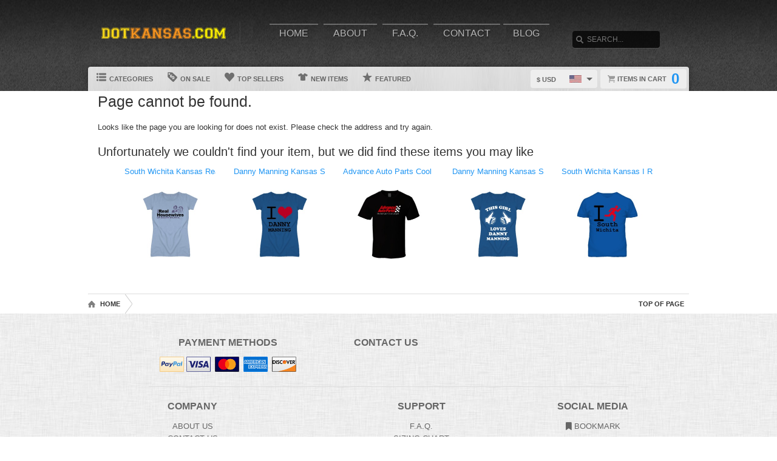

--- FILE ---
content_type: text/html; charset=UTF-8
request_url: https://www.dotkansas.com/view/2039062/xavier-mcdaniel-kansas-sports-i-love-heart-t-shirt
body_size: 4263
content:
<!DOCTYPE html>
<html xmlns="http://www.w3.org/1999/xhtml" xmlns:og="http://ogp.me/ns#" xmlns:fb="http://www.facebook.com/2008/fbml" lang="en">
<head>
	<meta charset="utf-8" />
	<title>404 - Page cannot be found</title><link rel="shortcut icon" href="/favicon.ico" />
	<link rel="manifest" href="/manifest.json">
	<link rel="stylesheet" href="/css/style.css?v=d9a16db
"/>
	<!-- font awesome css -->
	<link rel="stylesheet" href="https://cdnjs.cloudflare.com/ajax/libs/font-awesome/6.5.1/css/all.min.css" integrity="sha512-DTOQO9RWCH3ppGqcWaEA1BIZOC6xxalwEsw9c2QQeAIftl+Vegovlnee1c9QX4TctnWMn13TZye+giMm8e2LwA==" crossorigin="anonymous" referrerpolicy="no-referrer"><link rel="apple-touch-icon" href="touch-icon-iphone.png">
	<link rel="apple-touch-icon" sizes="152x152" href="/images/siteicons/icon-152x152.png"><meta name="theme-color" content="#212121" />
	<meta name="msapplication-navbutton-color" content="#212121" />
	<meta name="apple-mobile-web-app-status-bar-style" content="black-translucent">
	<meta name="viewport" content="width=device-width, initial-scale=1, maximum-scale=10, user-scalable=0" />
	<meta name="description" content="" />
	<meta name="keywords" content="" /><meta property="og:title" content="404 - Page cannot be found"/>
	    <meta property="og:type" content="product"/>
	    <meta property="og:url" content="https://www.dotkansas.com/view//xavier-mcdaniel-kansas-sports-i-love-heart-t-shirt"/><meta property="og:site_name" content="wwwdotkansascom"/>
		<meta property="og:description" content=""/>
		<meta name="twitter:title" content="404 - Page cannot be found">
		<meta name="twitter:description" content=""><div itemscope itemtype="http://schema.org/Product">
			<meta itemprop="name" content="404 - Page cannot be found">
			<meta itemprop="description" content=""><meta itemprop="sku" content=""><meta itemprop="color" content="Black"><meta itemprop="category" content="">
			<div itemprop="brand" itemscope itemtype="http://schema.org/Brand" id="dotkansas.com">
			   <meta itemprop="name" content="dotkansas.com" />
			</div>
			<meta itemprop="mpn" content="">

			<div itemprop="offers" itemscope itemtype="http://schema.org/Offer">
				<meta itemprop="price" content="19.99">
				<meta itemprop="priceCurrency" content="USD" />
				<link itemprop="availability" href="http://schema.org/InStock" />
				<meta itemprop="itemCondition" content="https://schema.org/NewCondition">

				<meta itemprop="priceValidUntil" content="2026-01-23T13:46:04-05:00">
				<meta itemprop="url" content="https://www.dotkansas.com/view//xavier-mcdaniel-kansas-sports-i-love-heart-t-shirt">
				
				<meta http-equiv="Cache-control" content="public">

				<div itemprop="shippingDetails" itemType="https://schema.org/OfferShippingDetails" itemScope>
					<div itemprop="shippingRate" itemType="https://schema.org/MonetaryAmount" itemScope>
						<meta itemprop="value" content="4.95"/>
						<meta itemprop="currency" content="USD"/>
					</div>
					<div itemprop="shippingDestination" itemType="https://schema.org/DefinedRegion" itemScope>
						<meta itemprop="addressCountry" content="US"/>
					</div>
					<div itemprop="deliveryTime" itemType="https://schema.org/ShippingDeliveryTime" itemScope>
						<div itemprop="handlingTime" itemType="https://schema.org/QuantitativeValue" itemScope>
							<meta itemprop="minValue" content="0"/>
							<meta itemprop="maxValue" content="2"/>
							<meta itemprop="unitCode" content="d"/>
						</div>
						<div itemprop="transitTime" itemType="https://schema.org/QuantitativeValue" itemScope>
							<meta itemprop="minValue" content="2"/>
							<meta itemprop="maxValue" content="4"/>
							<meta itemprop="unitCode" content="d"/>
						</div>
						<meta itemprop="cutOffTime" content="18:00-08:00"/>
						<div itemprop="businessDays" itemType="https://schema.org/OpeningHoursSpecification" itemScope>
							<meta itemprop="dayOfWeek" content="https://schema.org/Monday"/>
							<meta itemprop="dayOfWeek" content="https://schema.org/Tuesday"/>
							<meta itemprop="dayOfWeek" content="https://schema.org/Wednesday"/>
							<meta itemprop="dayOfWeek" content="https://schema.org/Thursday"/>
							<meta itemprop="dayOfWeek" content="https://schema.org/Friday"/>
						</div>
					</div>
				</div>

				<div itemprop="hasMerchantReturnPolicy" itemType="https://schema.org/MerchantReturnPolicy" itemScope>
					<meta itemprop="returnPolicyCountry" content="US" />
					<meta itemprop="applicableCountry" content="US" />
					<meta itemprop="merchantReturnLink" content="https://www.dotkansas.com/returns" />
					<meta itemprop="returnPolicyCategory" content="https://schema.org/MerchantReturnFiniteReturnWindow">
					<meta itemprop="merchantReturnDays" content="30">
					<meta itemprop="returnMethod" content="https://schema.org/ReturnByMail">
					<meta itemprop="returnFees" content="https://schema.org/FreeReturn">
				</div>
			</div>

			<div itemprop="aggregaterating" itemscope itemtype="http://schema.org/AggregateRating">
				<meta itemprop="itemReviewed" content="">
				<meta itemprop="ratingCount" content="5">
				<meta itemprop="reviewCount" content="5">
				<meta itemprop="ratingValue" content="5">
			</div>
			
			<div itemprop="review" itemtype="https://schema.org/Review" itemscope>
		        <div itemprop="author" itemtype="https://schema.org/Person" itemscope>
		          <meta itemprop="name" content="Fred Benson" />
		        </div>
		        <div itemprop="reviewRating" itemtype="https://schema.org/Rating" itemscope>
		          <meta itemprop="ratingValue" content="5" />
		          <meta itemprop="bestRating" content="5" />
		        </div>
		      </div>

		</div><script type="text/javascript" src="https://code.jquery.com/jquery-3.7.1.min.js"></script><!-- main core -->
	<script async src="/js/core-min.js?v=d9a16db
"></script>
	
	<!-- jquery Zoom -->
	<script async src="/js/jquery.zoom-min.js?v=d9a16db
" defer></script><script type="text/javascript" src="/localplugins/moneris/core-min.js"></script>
		<!-- Cloudflare Turnstile -->
		<script src="https://challenges.cloudflare.com/turnstile/v0/api.js" async defer></script></head><body id="siteBody" class="" data-theme="blue" data-bg="white">
<a class="skip-main" href="#search-input">Skip to main content</a>
<a id="top"></a><div id="container">
	<header id="branding" class="" role="banner">
		<div class="wrap">
			<div id="header">
				<div id="brandingLogo"><a href="/"><img src="https://d1w8c6s6gmwlek.b-cdn.net/dotkansas.com/storefiles/logo.png" alt="dotkansas.com" /></a></div>
				<nav id="navigation" role="navigation">
					<a id="navigationToggle" href="#navigationMenu">Menu</a>
					<ul id="navigationMenu">
						<li ><a href="/">Home</a></li>
						<li ><a href="/about">About</a></li>
					 	<li ><a href="/faq">F.A.Q.</a></li>
						<li ><a href="/contact">Contact</a></li><li ><a href="/blog">Blog</a></li></ul>
				</nav>
				<aside id="search">
					<form method="post" action="/search">
					<label for="search-input" class="visuallyhidden">Search</label><br />
						<input id="search-input" tabindex="-1" type="text" name="Search" placeholder="Search..." value="" />
						<input id="search-submit" tabindex="0" type="submit" value="Search" />
					</form>
				</aside>

			</div>
	<div id="subnavigation"><nav>
		<ul><li id="categoryMainMenu"><a><span class="icon categories"></span> Categories</a></li><li ><a href="/sale"><span class="icon onsale"></span> On Sale</a></li><li ><a href="/topsellers"><span class="icon topsellers"></span> Top Sellers</a></li><li ><a href="/new"><span class="icon newitems"></span> New Items</a></li><li ><a href="/featured"><span class="icon featureditems"></span> Featured</a></li></ul>
	
	</nav>
	
	<div id="cart">
		<a href="https://www.dotkansas.com/cart"><span class="cart-text">Items in cart</span><var>0</var></a>
	</div>
	<div id="currency">
		<div class="currencyselect">
			<div id="currencydrop" class="dropdown" data-currency="1">
				<span><div alt="USD" class="flagicon flag-us currencyMenuFlag"></div> $ USD</span>
				<ul>
					<li data-currency="1"><div alt="USD" class="flagicon flag-us currencyFlag"></div> $ USD</li>
					<li data-currency="5"><div alt="CAD" class="flagicon flag-ca currencyFlag"></div> $ CAD</li>
					<li data-currency="3"><div alt="GBP" class="flagicon flag-gb currencyFlag"></div> &pound; GBP</li>
					<li data-currency="4"><div alt="AUD" class="flagicon flag-au currencyFlag"></div> $ AUD</li>
					<li data-currency="2"><div alt="EUR" class="flagicon flag-eu currencyFlag"></div> &euro; EUR</li>
				</ul>
			</div>
		</div>
	</div></div>
		</div>
	</header><div class="categoryMainMenu" role="complementary"><nav id="sidebar-categories">
			<h4><a href="#sidebar-categories">Categories</a></h4>
			<ul><li class="active"><a href="/">All</a></li> </ul></nav></div>
	<input type="hidden" id="selectedCategory" value="" /><div class="wrapper">
    <div id="body" role="main">
    <div id="holiday-snow"></div>
    <div id="holiday-halloween"></div><input type="hidden" id="categoryPositionId" value="2"><div class="wrap"><noscript><span class="notice error">The browser you are currently using has JavaScript disabled. This site may not function properly without JavaScript enabled. </span></noscript><section id="main"><h2>Page cannot be found.</h2>
	<br />Looks like the page you are looking for does not exist. Please check the address and try again.
	<br /><br /><h3>Unfortunately we couldn't find your item, but we did find these items you may like</h3>
	<div id="also-like">
		<ul><li title="South Wichita Kansas Real Housewives Funny T Shirt"><a aria-label="South Wichita Kansas Real Housewives Funny T Shirt" href="/view/91308/south_wichita_kansas_real_housewives_funny_t_shirt">
					<div class="title">South Wichita Kansas Real Housewives Fun</div><br />
					<img src="https://d1w8c6s6gmwlek.b-cdn.net/dotkansas.com/mini/203/269/2032696.jpg" alt="South Wichita Kansas Real Housewives Funny T Shirt" /></a>
					</li><li title="Danny Manning Kansas Sports I Love Heart Ladies Tee T Shirt"><a aria-label="Danny Manning Kansas Sports I Love Heart Ladies Tee T Shirt" href="/view/91314/danny_manning_kansas_sports_i_love_heart_ladies_tee_t_shirt">
					<div class="title">Danny Manning Kansas Sports I Love Heart</div><br />
					<img src="https://d1w8c6s6gmwlek.b-cdn.net/dotkansas.com/mini/204/025/2040259.jpg" alt="Danny Manning Kansas Sports I Love Heart Ladies Tee T Shirt" /></a>
					</li><li title="Advance Auto Parts Cool Car T Shirt"><a aria-label="Advance Auto Parts Cool Car T Shirt" href="/view/91301/advance_auto_parts_cool_car_t_shirt">
					<div class="title">Advance Auto Parts Cool Car T Shirt</div><br />
					<img src="https://d1w8c6s6gmwlek.b-cdn.net/dotkansas.com/mini/389/009/38900929.jpg" alt="Advance Auto Parts Cool Car T Shirt" /></a>
					</li><li title="Danny Manning Kansas Sports This Girl Loves T Shirt"><a aria-label="Danny Manning Kansas Sports This Girl Loves T Shirt" href="/view/91312/danny_manning_kansas_sports_this_girl_loves_t_shirt">
					<div class="title">Danny Manning Kansas Sports This Girl Lo</div><br />
					<img src="https://d1w8c6s6gmwlek.b-cdn.net/dotkansas.com/mini/203/972/2039723.jpg" alt="Danny Manning Kansas Sports This Girl Loves T Shirt" /></a>
					</li><li title="South Wichita Kansas I Run Green T Shirt"><a aria-label="South Wichita Kansas I Run Green T Shirt" href="/view/91303/south_wichita_kansas_i_run_green_t_shirt">
					<div class="title">South Wichita Kansas I Run Green T Shirt</div><br />
					<img src="https://d1w8c6s6gmwlek.b-cdn.net/dotkansas.com/mini/202/464/2024643.jpg" alt="South Wichita Kansas I Run Green T Shirt" /></a>
					</li></ul>
	</div></section></div>
<div id="overlay"></div><nav id="breadcrumb" class="wrap">
		<ul>
			<li class="top"><a aria-label="Top of page" href="#top">Top of Page</a></li>
			<li class="home"><a aria-label="Home" href="/">Home</a></li><li><a aria-label="Home page" href="#"></a></li></ul>
	</nav>
</div>

			<footer id="siteinfo" role="contentinfo">
			<div class="wrap">
				<div id="footer">
					<div id="siteinfo-payment">
						<h3>Payment Methods</h3><img src="/images/payments_paypal.png" alt="PayPal"> <img src="/images/payments_creditcards.png" alt="creditcards" /></div>
				<div id="siteinfo-contact">
					<h3>Contact Us</h3>
					<ul></ul>
				</div>
				<div id="siteinfo-address"></div>
			
				<div class="clear"></div>
				<hr />
				
					<div id="siteinfo-company">
						<h3>Company</h3>
						<ul>
							<li><a aria-label="About" href="/about">About Us</a></li>
							<li><a aria-label="Contact" href="/contact">Contact Us</a></li>
							<li><a aria-label="Privacy" href="/privacy">Privacy Policy</a></li>
							<li><a aria-label="Terms and Conditions" href="/terms">Terms & Conditions</a></li>
							<li><a aria-label="Returns and Refunds" href="/returns">Refund Policy</a></li>
							<li><a aria-label="Shipping Policy" href="/shipping">Shipping Policy</a></li>
						</ul>
					</div>
					<div id="siteinfo-community">
						<h3>Support</h3>
						<ul>
							<li><a aria-label="Frequently asked questions" href="/faq">F.A.Q.</a></li>
							<li><a aria-label="Sizing chart" href="/sizing">Sizing Chart</a></li>
							<li><a aria-label="Customer Service" href="/service">Customer Service</a></li>
							<li><a aria-label="Copyright" href="/copyright">Copyright / DCMA</a></li>
						</ul>
					</div>
					<div id="siteinfo-social">
						<h3>Social Media</h3>
						<ul><li><a aria-label="Bookmark us" href="javascript:bookmark_us('https://www.dotkansas.com','wwwdotkansascom')"><i class="fa fa-bookmark" aria-hidden="true"></i> Bookmark</a></li>
						</ul>
					</div>
				</div>
                <hr />
                <div id="siteinfo-content">
						<p class="copyright"> </p>
					</div>
			</div>
		</footer>

	</div>

</div>
</body></html>